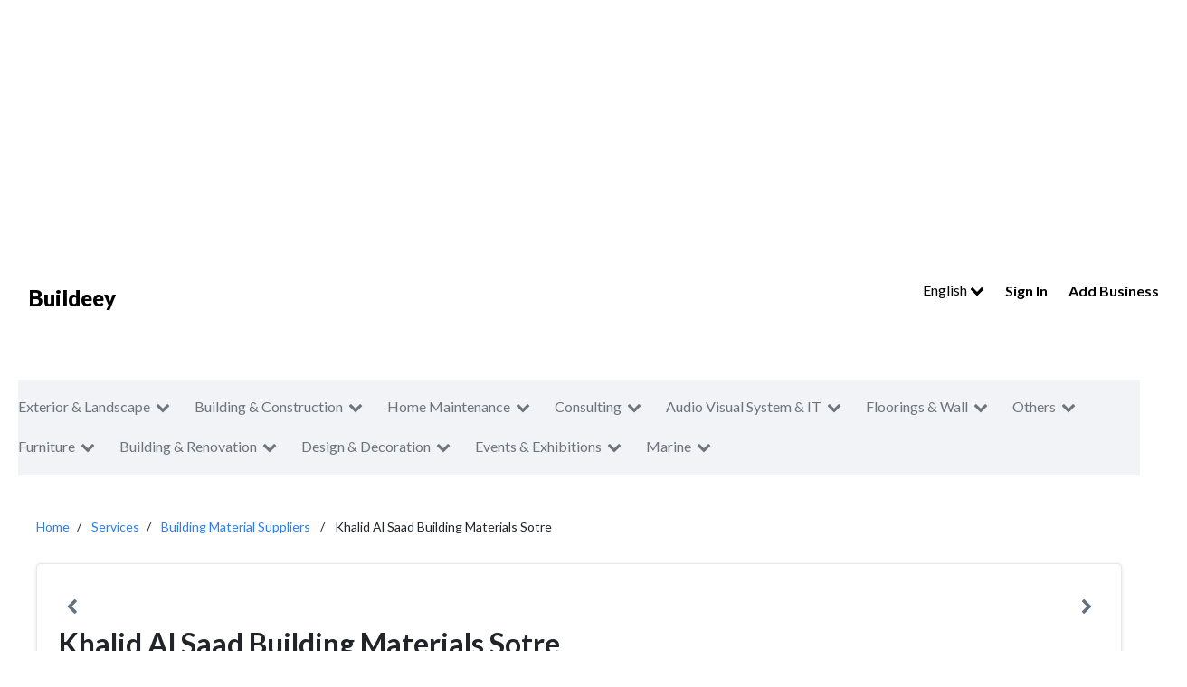

--- FILE ---
content_type: text/html; charset=UTF-8
request_url: https://buildeey.com/profile/khalid-al-saad-building-materials-sotre
body_size: 6458
content:
<!DOCTYPE html>
<html lang="en">
<head>
    <title>Khalid Al Saad Building Materials Sotre | Buildeey</title>
	<meta charset="utf-8">
    <meta content='width=device-width, initial-scale=1.0, maximum-scale=1.0, user-scalable=0, shrink-to-fit=no' name='viewport' />
    <link rel="apple-touch-icon" sizes="76x76" href="https://buildeey.com/favicon.ico">
    <link rel="icon" type="image/ico" href="https://buildeey.com/favicon.ico" />
    <meta http-equiv="X-UA-Compatible" content="IE=edge,chrome=1" />
    <meta name="csrf-token" content="lwZcbKvxjs6aIfC1JEifHq5k2gMSjOFR8qDCzVe5">
    <!-- vite style -->
    <link rel="preload" as="style" href="https://buildeey.com/build/assets/app-033aef45.css" /><link rel="preload" as="style" href="https://buildeey.com/build/assets/app-024f4368.css" /><link rel="modulepreload" href="https://buildeey.com/build/assets/app-0842a197.js" /><link rel="modulepreload" href="https://buildeey.com/build/assets/select2-07c86508.js" /><link rel="stylesheet" href="https://buildeey.com/build/assets/app-033aef45.css" /><link rel="stylesheet" href="https://buildeey.com/build/assets/app-024f4368.css" /><script type="module" src="https://buildeey.com/build/assets/app-0842a197.js"></script>    <meta name="description" content="Find out everything related to Khalid Al Saad Building Materials Sotre from the company&#039;s address, services and working hours">
    <meta name="keywords" content="">
    <!-- Google tag (gtag.js) -->

    <script type="text/javascript" async="" src="https://www.google-analytics.com/analytics.js"></script>
    <script async src="https://www.googletagmanager.com/gtag/js?id=G-7LSRP7CCY7"></script>
    <script>
      window.dataLayer = window.dataLayer || [];
      function gtag(){dataLayer.push(arguments);}
      gtag('js', new Date());
    
      gtag('config', 'G-7LSRP7CCY7');

    </script>
        <!-- fb -->
        <script type="application/ld+json">
            {"@context":"https://schema.org","@type":"Organization","name":"Buildeey","description":"buildeey.com is a one stop site for all your building needs and the first directory to find best professionals and suppliers for building projects","url":"https://buildeey.com","sameAs":["https://www.facebook.com/buildeey","https://www.instagram.com/buildeey?igshid=YmMyMTA2M2Y"]}}
            </script>

        <style >[wire\:loading], [wire\:loading\.delay], [wire\:loading\.inline-block], [wire\:loading\.inline], [wire\:loading\.block], [wire\:loading\.flex], [wire\:loading\.table], [wire\:loading\.grid], [wire\:loading\.inline-flex] {display: none;}[wire\:loading\.delay\.shortest], [wire\:loading\.delay\.shorter], [wire\:loading\.delay\.short], [wire\:loading\.delay\.long], [wire\:loading\.delay\.longer], [wire\:loading\.delay\.longest] {display:none;}[wire\:offline] {display: none;}[wire\:dirty]:not(textarea):not(input):not(select) {display: none;}input:-webkit-autofill, select:-webkit-autofill, textarea:-webkit-autofill {animation-duration: 50000s;animation-name: livewireautofill;}@keyframes livewireautofill { from {} }</style>
</head>
<body class="body en" >
    <script async src="https://pagead2.googlesyndication.com/pagead/js/adsbygoogle.js?client=ca-pub-4047645071142125"
     crossorigin="anonymous"></script>
    <!-- Ads header -->
    <ins class="adsbygoogle"
     style="display:block"
     data-ad-client="ca-pub-4047645071142125"
     data-ad-slot="5635130437"
     data-ad-format="auto"
      data-full-width-responsive="true"></ins>
    <script>
     (adsbygoogle = window.adsbygoogle || []).push({});
    </script>    <div id="app">
        <div class="mobile-nav">
	<a href="https://buildeey.com/sa" class="mobile-nav-brand">Buildeey</a>
	<ul class="mobile-nav-actions">
		<li id="sidenav-trigger"><i class="fa fa-bars"></i></li>
	</ul>
	<div class="mobile-search-frame">
		<div class="mobile-search-input-wrapper">
			<input class="mobile-search" placeholder="Search"/>
		</div>
		<button class="mobile-search-btn">Search</button>
	</div>
	<div class="mobile-sidenav-frame">
		<div class="mobile-sidenav">
			<ul class="mobile-sidenav-list no-border">
				<li>
    <div class="dropdown">
    <button class="btn btn-secondary dropdown-toggle" type="button" id="dropdownMenuButton3" data-toggle="dropdown" aria-haspopup="true" aria-expanded="false">
      English <i class="fa fa-chevron-down icon-right"></i>
    </button>
    <div class="dropdown-menu" aria-labelledby="dropdownMenuButton3">
              <a class="dropdown-item" href="https://buildeey.com/profile/khalid-al-saad-building-materials-sotre">English</a>
            <a class="dropdown-item" href="https://buildeey.com/profile/khalid-al-saad-building-materials-sotre/ar">Arabic</a>
          </div>
  </div></li>
<li><a href="https://buildeey.com/login">Sign In</a></li>

<li class="highlight"><a href="https://buildeey.com/company-register">Add Business</a></li>

			</ul>
		</div>
	</div>
</div>
<div class="page-header page-header-clean">
	<div class="ph-content">
		<div class="header-row">
			<div class="hr-col hr-col-1">
				<a href="https://buildeey.com/sa" class="ph-title">Buildeey</a>
			</div>
			<div class="hr-col hr-col-2">
				<div class="ph-actions">
					<ul class="ph-links dropdown">
						<li>
    <div class="dropdown">
    <button class="btn btn-secondary dropdown-toggle" type="button" id="dropdownMenuButton3" data-toggle="dropdown" aria-haspopup="true" aria-expanded="false">
      English <i class="fa fa-chevron-down icon-right"></i>
    </button>
    <div class="dropdown-menu" aria-labelledby="dropdownMenuButton3">
              <a class="dropdown-item" href="https://buildeey.com/profile/khalid-al-saad-building-materials-sotre">English</a>
            <a class="dropdown-item" href="https://buildeey.com/profile/khalid-al-saad-building-materials-sotre/ar">Arabic</a>
          </div>
  </div></li>
<li><a href="https://buildeey.com/login">Sign In</a></li>
<li class="highlight"><a href="https://buildeey.com/company-register">Add Business</a></li>
					</ul>
				</div>
			</div>
		</div>
	</div>
</div>        <div class="content">
            <div class="page-subheader">
  <div class="psh-content">
    <ul class="psh-items">
            <li>
        <a href="#">Exterior &amp; Landscape<i class="fa fa-chevron-down"></i></a>
        <ul class="pst-item-opts">
                    <li><a href="https://buildeey.com/sa/landscape">Landscape</a></li>
                    <li><a href="https://buildeey.com/sa/swimming-pools">Swimming Pools</a></li>
                    <li><a href="https://buildeey.com/sa/garden-centers">Garden Centers &amp; Playground Equipment</a></li>
                    <li><a href="https://buildeey.com/sa/shades-pergolas">Shades &amp; Pergolas</a></li>
                    <li><a href="https://buildeey.com/sa/fences-gates">Fences, Gates &amp; Garage System</a></li>
                    <li><a href="https://buildeey.com/sa/walkways">Walkways</a></li>
                  
        </ul>
      </li>
            <li>
        <a href="#">Building &amp;  Construction<i class="fa fa-chevron-down"></i></a>
        <ul class="pst-item-opts">
                    <li><a href="https://buildeey.com/sa/concrete-contractors">Concrete Contractors</a></li>
                    <li><a href="https://buildeey.com/sa/demolition">Demolition</a></li>
                    <li><a href="https://buildeey.com/sa/blocks-concrete-products">Blocks &amp; Concrete Products</a></li>
                    <li><a href="https://buildeey.com/sa/structural-engineer">Structural Engineer</a></li>
                    <li><a href="https://buildeey.com/sa/road-contractors">Road Contractors</a></li>
                    <li><a href="https://buildeey.com/sa/pre-engineered-buildings">Pre - Engineered Buildings</a></li>
                    <li><a href="https://buildeey.com/sa/steels-metals-construction">Steels &amp; Metals Construction</a></li>
                    <li><a href="https://buildeey.com/sa/scaffolding">Scaffolding</a></li>
                    <li><a href="https://buildeey.com/sa/soil-test">Soil Test</a></li>
                    <li><a href="https://buildeey.com/sa/generator">Generator</a></li>
                    <li><a href="https://buildeey.com/sa/heavy-equipments">Heavy Equipments</a></li>
                    <li><a href="https://buildeey.com/sa/junk-removals">Junk Removals</a></li>
                    <li><a href="https://buildeey.com/sa/waterproofing">Waterproofing</a></li>
                    <li><a href="https://buildeey.com/sa/general-contractors">General Contractors</a></li>
                    <li><a href="https://buildeey.com/sa/pre-fabricated-house">Pre - Fabricated House</a></li>
                    <li><a href="https://buildeey.com/sa/portable-containers">Portable Containers</a></li>
                    <li><a href="https://buildeey.com/sa/excavation">Excavation</a></li>
                    <li><a href="https://buildeey.com/sa/foundation">Foundation</a></li>
                    <li><a href="https://buildeey.com/sa/steel-metal-fabrication">Steel &amp; Metal Fabrication</a></li>
                    <li><a href="https://buildeey.com/sa/drainage-system">Drainage System</a></li>
                    <li><a href="https://buildeey.com/sa/airport-construction">Airport Construction</a></li>
                  
        </ul>
      </li>
            <li>
        <a href="#">Home Maintenance<i class="fa fa-chevron-down"></i></a>
        <ul class="pst-item-opts">
                    <li><a href="https://buildeey.com/sa/cleaning-services">Cleaning Services</a></li>
                    <li><a href="https://buildeey.com/sa/handyman">Handyman</a></li>
                    <li><a href="https://buildeey.com/sa/ac-maintenance">AC Maintenance</a></li>
                    <li><a href="https://buildeey.com/sa/locksmiths">Locksmiths</a></li>
                    <li><a href="https://buildeey.com/sa/plumbing-maintenance">Plumbing Maintenance</a></li>
                    <li><a href="https://buildeey.com/sa/electrical-maintenance">Electrical Maintenance</a></li>
                    <li><a href="https://buildeey.com/sa/pest-control">Pest Control</a></li>
                    <li><a href="https://buildeey.com/sa/home-security">Home Security</a></li>
                    <li><a href="https://buildeey.com/sa/furniture-assembly">Furniture Assembly</a></li>
                    <li><a href="https://buildeey.com/sa/home-maintenance">Home Maintenance</a></li>
                    <li><a href="https://buildeey.com/sa/moving-services">Moving Services</a></li>
                  
        </ul>
      </li>
            <li>
        <a href="#">Consulting<i class="fa fa-chevron-down"></i></a>
        <ul class="pst-item-opts">
                    <li><a href="https://buildeey.com/sa/facade-consulting">Facade Consulting</a></li>
                    <li><a href="https://buildeey.com/sa/structural-engineer">Structural Engineer Consulting</a></li>
                    <li><a href="https://buildeey.com/sa/electro-mechanical-consulting">Electro - Mechanical Consulting</a></li>
                    <li><a href="https://buildeey.com/sa/road-consulting">Road Consulting</a></li>
                    <li><a href="https://buildeey.com/sa/feasibility-studies">Feasibility Studies</a></li>
                    <li><a href="https://buildeey.com/sa/project-management">Project Management</a></li>
                    <li><a href="https://buildeey.com/sa/quality-controls">Quality Controls</a></li>
                    <li><a href="https://buildeey.com/sa/environmental-consulting">Environmental Consulting</a></li>
                    <li><a href="https://buildeey.com/sa/surveyors">Surveyors</a></li>
                    <li><a href="https://buildeey.com/sa/safety-consulting">Safety Consulting</a></li>
                  
        </ul>
      </li>
            <li>
        <a href="#">Audio Visual System &amp; IT<i class="fa fa-chevron-down"></i></a>
        <ul class="pst-item-opts">
                    <li><a href="https://buildeey.com/sa/security-system">Security System</a></li>
                    <li><a href="https://buildeey.com/sa/it-maintenance">IT Maintenance</a></li>
                    <li><a href="https://buildeey.com/sa/home-automation">Home Automation</a></li>
                    <li><a href="https://buildeey.com/sa/telecom-systems">Telecom Systems</a></li>
                    <li><a href="https://buildeey.com/sa/cable-networking">Cable &amp; Networking</a></li>
                  
        </ul>
      </li>
            <li>
        <a href="#">Floorings &amp; Wall<i class="fa fa-chevron-down"></i></a>
        <ul class="pst-item-opts">
                    <li><a href="https://buildeey.com/sa/tiles-porcelain-mosaics">Tiles, Porcelain &amp; Mosaics</a></li>
                    <li><a href="https://buildeey.com/sa/wood-flooring">Wood Flooring</a></li>
                    <li><a href="https://buildeey.com/sa/carpet-rug">Carpet &amp; Rug</a></li>
                    <li><a href="https://buildeey.com/sa/decorative-concrete-flooring">Decorative Concrete Flooring</a></li>
                    <li><a href="https://buildeey.com/sa/vinyl-flooring">Vinyl Flooring</a></li>
                    <li><a href="https://buildeey.com/sa/special-flooring">Special Flooring</a></li>
                    <li><a href="https://buildeey.com/sa/cladding-materials">Cladding Materials</a></li>
                  
        </ul>
      </li>
            <li>
        <a href="#">Others<i class="fa fa-chevron-down"></i></a>
        <ul class="pst-item-opts">
                    <li><a href="https://buildeey.com/sa/water-tank">Water Tank</a></li>
                    <li><a href="https://buildeey.com/sa/hotel-supplies">Hotel Supplies</a></li>
                    <li><a href="https://buildeey.com/sa/acoustic">Acoustic</a></li>
                  
        </ul>
      </li>
            <li>
        <a href="#">Furniture<i class="fa fa-chevron-down"></i></a>
        <ul class="pst-item-opts">
                    <li><a href="https://buildeey.com/sa/home-furnitures">Home Furnitures</a></li>
                    <li><a href="https://buildeey.com/sa/office-furnitures">Office Furnitures</a></li>
                    <li><a href="https://buildeey.com/sa/accesorries">Accessories</a></li>
                    <li><a href="https://buildeey.com/sa/appliances">Appliances</a></li>
                    <li><a href="https://buildeey.com/sa/curtains">Curtains</a></li>
                    <li><a href="https://buildeey.com/sa/fabric-textile-supplier">Fabric &amp; Textile Supplier</a></li>
                    <li><a href="https://buildeey.com/sa/chimneys-fireplace">Chimneys &amp; Fireplace</a></li>
                    <li><a href="https://buildeey.com/sa/custom-made-furniture">Custom Made Furniture</a></li>
                  
        </ul>
      </li>
            <li>
        <a href="#">Building &amp; Renovation<i class="fa fa-chevron-down"></i></a>
        <ul class="pst-item-opts">
                    <li><a href="https://buildeey.com/sa/stone-marble">Stone &amp; Marble</a></li>
                    <li><a href="https://buildeey.com/sa/wooden-products">Wooden Products</a></li>
                    <li><a href="https://buildeey.com/sa/gypsum-products">Gypsum Products</a></li>
                    <li><a href="https://buildeey.com/sa/building-material-suppliers">Building Material Suppliers</a></li>
                    <li><a href="https://buildeey.com/sa/paint">Paint</a></li>
                    <li><a href="https://buildeey.com/sa/lift-escalators">Lift &amp; Escalators</a></li>
                    <li><a href="https://buildeey.com/sa/kitchen-bathroom">Kitchen &amp; Bathroom</a></li>
                    <li><a href="https://buildeey.com/sa/fit-out-contractors">Fit - Out Contractors</a></li>
                    <li><a href="https://buildeey.com/sa/specialist-contractors">Specialist Contractors</a></li>
                    <li><a href="https://buildeey.com/sa/glass">Glass</a></li>
                    <li><a href="https://buildeey.com/sa/kitchen-bathroom-accessories">Kitchen &amp; Bathroom Accessories</a></li>
                    <li><a href="https://buildeey.com/sa/wall-wall-system-product">Wall &amp; Wall System Product</a></li>
                    <li><a href="https://buildeey.com/sa/electrical-contractor">Electrical Contractor</a></li>
                    <li><a href="https://buildeey.com/sa/mechanical">Mechanical</a></li>
                    <li><a href="https://buildeey.com/sa/gypsum-work">Gypsum Work</a></li>
                    <li><a href="https://buildeey.com/sa/window-suppliers">Window Suppliers</a></li>
                    <li><a href="https://buildeey.com/sa/turn-key-contractors">Turn Key Contractors</a></li>
                    <li><a href="https://buildeey.com/sa/door-suppliers">Door Suppliers</a></li>
                    <li><a href="https://buildeey.com/sa/ironmongery">Ironmongery</a></li>
                    <li><a href="https://buildeey.com/sa/fire-fighting-contractors">Fire Fighting Contractors</a></li>
                    <li><a href="https://buildeey.com/sa/building-maintenance">Building Maintenance</a></li>
                    <li><a href="https://buildeey.com/sa/permits-authority-approvals">Permits &amp; Authority Approvals</a></li>
                    <li><a href="https://buildeey.com/sa/joinery">Carpentry and Joinery</a></li>
                    <li><a href="https://buildeey.com/sa/roofing-system">Roofing System</a></li>
                    <li><a href="https://buildeey.com/sa/aluminum">Aluminum</a></li>
                    <li><a href="https://buildeey.com/sa/lighting">Lighting</a></li>
                    <li><a href="https://buildeey.com/sa/railings">Railings</a></li>
                    <li><a href="https://buildeey.com/sa/metal-supplier-contractor">Metal Supplier &amp; Contractor</a></li>
                    <li><a href="https://buildeey.com/sa/manpower-solution">Manpower</a></li>
                    <li><a href="https://buildeey.com/sa/home-solar-system">Home Solar System</a></li>
                  
        </ul>
      </li>
            <li>
        <a href="#">Design &amp; Decoration<i class="fa fa-chevron-down"></i></a>
        <ul class="pst-item-opts">
                    <li><a href="https://buildeey.com/sa/interior-design">Interior Design</a></li>
                    <li><a href="https://buildeey.com/sa/drafting-services">Drafting Services</a></li>
                    <li><a href="https://buildeey.com/sa/3d">3D Rendering and Visualizations</a></li>
                    <li><a href="https://buildeey.com/sa/art">Art</a></li>
                    <li><a href="https://buildeey.com/sa/model-makings">Model Makings</a></li>
                    <li><a href="https://buildeey.com/sa/photography">Photography</a></li>
                    <li><a href="https://buildeey.com/sa/architectural-design">Architectural Design</a></li>
                  
        </ul>
      </li>
            <li>
        <a href="#">Events &amp; Exhibitions<i class="fa fa-chevron-down"></i></a>
        <ul class="pst-item-opts">
                    <li><a href="https://buildeey.com/sa/rental-furnitures">Rental Furnitures</a></li>
                    <li><a href="https://buildeey.com/sa/event-management">Event Management</a></li>
                    <li><a href="https://buildeey.com/sa/printing-services">Printing Services</a></li>
                    <li><a href="https://buildeey.com/sa/stand-design">Stand Design</a></li>
                    <li><a href="https://buildeey.com/sa/event-furniture-suppliers">Event Furniture Suppliers</a></li>
                  
        </ul>
      </li>
            <li>
        <a href="#">Marine<i class="fa fa-chevron-down"></i></a>
        <ul class="pst-item-opts">
                    <li><a href="https://buildeey.com/sa/marina">Marina</a></li>
                    <li><a href="https://buildeey.com/sa/ship-maintenance">Ship Maintenance</a></li>
                    <li><a href="https://buildeey.com/sa/yacht-interior">Yacht Interior</a></li>
                  
        </ul>
      </li>
          </ul>
  </div>
</div>
<div class="content">
  <div class="body-row">
    <div class="br-col br-col-full" id="">
      <ul class="profiles-breadcrumbs">
        <li><a href="https://buildeey.com/sa">Home</a></li>
        <li><a href="#">Services</a></li>
        <li>
          <a
            href="https://buildeey.com/sa/building-material-suppliers"
            >Building Material Suppliers</a
          >
        </li>
        <li>Khalid Al Saad Building Materials Sotre</li>
      </ul>

      <!-- Slider main container -->

      <div class="profile-header-container">
        <div class="swiper mySwiper">
          <div class="profile-header-slider swiper-wrapper">
                      </div>
          <div class="nav-buttons">
            <span class="slide-left"><i class="fa fa-chevron-left"></i></span>
            <span class="slide-right"><i class="fa fa-chevron-right"></i></span>
          </div>
        </div>
        <div class="profile-header-row">
          <div class="col col-lg-8 col-sm-12">
            <div class="title">Khalid Al Saad Building Materials Sotre</div>
            <ul class="subtitle">
              <li class="stars">
                <i class="fa fa-star"></i><i class="fa fa-star"></i
                ><i class="fa fa-star"></i><i class="fa fa-star"></i
                ><i class="fa fa-star"></i> (5)
              </li>
              <li>
                                <a
                  href="https://buildeey.com/sa/building-material-suppliers"
                  >Building Material Suppliers</a
                >
                              </li>
            </ul>
            <div class="address">
              <i class="fa fa-map-marker-alt"></i> 

                            <p class="oldadress black">Salama, </p>
              
            </div>
            <div class="actions">
              <a
                class="profile-btn profile-btn-info btn-mrgn-right"
                href="tel:26831746"
                >Call Now</a
              >
              <a class="profile-btn profile-btn-default" href="/cdn-cgi/l/email-protection#64">Send Email</a
              >
            </div>
          </div>
          <div class="col col-lg-4 col-sm-12">
            <div class="profile-info">
              <div class="info">
                <div class="title"><i class="fa fa-phone"></i></div>
                <div class="data">26831746</div>
              </div>
              <div class="info">
                <div class="title"><i class="fa fa-envelope"></i></div>
                <div class="data"></div>
              </div>
              <div class="info">
                <div class="title"><i class="fa fa-globe"></i></div>
                <div class="data">
                  <a href="http://">http://</a>
                </div>
              </div>
            </div>
          </div>
        </div>
      </div>
      <div class="profile-body-row">
        <div class="col col-lg-9 ">
          <div class="profile-tabs">
            <ul class="tabs">
              <li class="active" data-tablink="1">About</li>
            </ul>
            <div class="tab tab-active" data-tab="1">
              na 
            </div>
            <div class="tab" data-tab="2">
              <div class="review-header">
                <ul class="list">
                </ul>
              </div>
            
          
            </div>
            
          </div>
          <div class="profile-sub-btns" id="p-sbtns-mobile">
            <a class="profile-sub-btn ps-bookmark" profile-id="32179">
              <i class="fa fa-bookmark"></i> Bookmark
            </a>
            <a class="profile-sub-btn" href="https://www.facebook.com/sharer/sharer.php?u=https://buildeey.com/profile/khalid-al-saad-building-materials-sotre" target="_blank">
              <i class="fa fa-facebook"></i> Share
            </a>
            <a class="profile-sub-btn" href="https://api.whatsapp.com/send?text=https://buildeey.com/profile/khalid-al-saad-building-materials-sotre" data-action="share/whatsapp/share">
              <i class="fa fa-whatsapp"></i> Share
            </a>
          </div>

          <div class="bottom-section-2">
            <div class="bottom-section-2-title rtl">
             Check other services in Saudi Arabia
            </div>
            <div class="city-cards swiper cardSwiper">
              <div class="swiper-wrapper ">
                <div class="service-list rtl">
                  <ul class="list">
                              
               
                    <li><a href="https://buildeey.com/sa/city/riyadh">Riyadh</a></li>
               
				                      
               
                    <li><a href="https://buildeey.com/sa/city/jeddah">Jeddah</a></li>
               
				                      
               
                    <li><a href="https://buildeey.com/sa/city/khobar">Khobar</a></li>
               
				                      
               
                    <li><a href="https://buildeey.com/sa/city/dammam">Dammam</a></li>
               
				                      
               
                    <li><a href="https://buildeey.com/sa/city/mecca">Mecca</a></li>
               
				                      </ul>
            </div>
              </div>
            </div>
          
          </div>
          <div class="bottom-section-3">
            <div class="bottom-section-3-title rtl">
              Find More Building &amp; Renovation  Services.
            </div>
            <div class="service-list rtl">
              <div class="title ">Building &amp; Renovation Companies</div>
              <ul class="list">
                                <li><a href="https://buildeey.com/sa/stone-marble">Stone &amp; Marble</a></li>
                                <li><a href="https://buildeey.com/sa/wooden-products">Wooden Products</a></li>
                                <li><a href="https://buildeey.com/sa/gypsum-products">Gypsum Products</a></li>
                                <li><a href="https://buildeey.com/sa/building-material-suppliers">Building Material Suppliers</a></li>
                                <li><a href="https://buildeey.com/sa/paint">Paint</a></li>
                                <li><a href="https://buildeey.com/sa/lift-escalators">Lift &amp; Escalators</a></li>
                                <li><a href="https://buildeey.com/sa/kitchen-bathroom">Kitchen &amp; Bathroom</a></li>
                                <li><a href="https://buildeey.com/sa/fit-out-contractors">Fit - Out Contractors</a></li>
                                <li><a href="https://buildeey.com/sa/specialist-contractors">Specialist Contractors</a></li>
                                <li><a href="https://buildeey.com/sa/glass">Glass</a></li>
                                <li><a href="https://buildeey.com/sa/kitchen-bathroom-accessories">Kitchen &amp; Bathroom Accessories</a></li>
                                <li><a href="https://buildeey.com/sa/wall-wall-system-product">Wall &amp; Wall System Product</a></li>
                                <li><a href="https://buildeey.com/sa/electrical-contractor">Electrical Contractor</a></li>
                                <li><a href="https://buildeey.com/sa/mechanical">Mechanical</a></li>
                                <li><a href="https://buildeey.com/sa/gypsum-work">Gypsum Work</a></li>
                                <li><a href="https://buildeey.com/sa/window-suppliers">Window Suppliers</a></li>
                                <li><a href="https://buildeey.com/sa/turn-key-contractors">Turn Key Contractors</a></li>
                                <li><a href="https://buildeey.com/sa/door-suppliers">Door Suppliers</a></li>
                                <li><a href="https://buildeey.com/sa/ironmongery">Ironmongery</a></li>
                                <li><a href="https://buildeey.com/sa/fire-fighting-contractors">Fire Fighting Contractors</a></li>
                                <li><a href="https://buildeey.com/sa/building-maintenance">Building Maintenance</a></li>
                                <li><a href="https://buildeey.com/sa/permits-authority-approvals">Permits &amp; Authority Approvals</a></li>
                                <li><a href="https://buildeey.com/sa/joinery">Carpentry and Joinery</a></li>
                                <li><a href="https://buildeey.com/sa/roofing-system">Roofing System</a></li>
                                <li><a href="https://buildeey.com/sa/aluminum">Aluminum</a></li>
                                <li><a href="https://buildeey.com/sa/lighting">Lighting</a></li>
                                <li><a href="https://buildeey.com/sa/railings">Railings</a></li>
                                <li><a href="https://buildeey.com/sa/metal-supplier-contractor">Metal Supplier &amp; Contractor</a></li>
                                <li><a href="https://buildeey.com/sa/manpower-solution">Manpower</a></li>
                                <li><a href="https://buildeey.com/sa/home-solar-system">Home Solar System</a></li>
                               
              </ul>
            </div>
          </div>
          <div class="bottom-section-1">
            <div class="bottom-section-1-title rtl">
              More available in the same classification
            </div>
            <ul class="bottom-section-1-list">
              <li>
    <a href="https://buildeey.com/profile/al-qouz-star-building-materials-trading">
      <img src="https://buildeey.com/uploads/gallery/al-qouz-star-building-materials-trading%2F1.png" />
      <div class="title">al qouz star..</div>
      <div class="category">Building Material Suppliers</div>
    </a>
  </li>
<li>
    <a href="https://buildeey.com/profile/rubaiya-zueaid-bldg-matl-co-llc">
      <img src="https://buildeey.com/uploads/gallery/rubaiya-zueaid-bldg-matl-co-llc%2F1.png" />
      <div class="title">rubaiya zueaid bldg..</div>
      <div class="category">Building Material Suppliers</div>
    </a>
  </li>
<li>
    <a href="https://buildeey.com/profile/ducon-building-materials-llc">
      <img src="https://buildeey.com/uploads/gallery/ducon-building-materials-llc%2FCapture.JPG" />
      <div class="title">ducon building materials..</div>
      <div class="category">Building Material Suppliers</div>
    </a>
  </li>
<li>
    <a href="https://buildeey.com/profile/sas-express-building-materials-trading-llc">
      <img src="https://buildeey.com/uploads/gallery/sas-express-building-materials-trading-llc%2F14.jpg" />
      <div class="title">sas express building..</div>
      <div class="category">Building Material Suppliers</div>
    </a>
  </li>
<li>
    <a href="https://buildeey.com/profile/m-three-building-materials">
      <img src="https://buildeey.com/uploads/gallery/m-three-building-materials%2FGold-Leaf.jpg" />
      <div class="title">m-three building materials</div>
      <div class="category">Building Material Suppliers</div>
    </a>
  </li>
            </ul>
          </div>
        </div>
        <div class="col col-lg-3 pl-3">
          <div class="profile-sub-btns" id="p-sbtns">
            <a class="profile-sub-btn ps-bookmark " profile-id="32179">
              <i class="fa fa-bookmark"></i> Bookmark
            </a>
            <a class="profile-sub-btn"  href="https://www.facebook.com/sharer/sharer.php?u=https://buildeey.com/profile/khalid-al-saad-building-materials-sotre" target="_blank">
              <i class="fa fa-facebook"></i> Share
            </a>
            <a class="profile-sub-btn" href="https://api.whatsapp.com/send?text=https://buildeey.com/profile/khalid-al-saad-building-materials-sotre" data-action="share/whatsapp/share">
              <i class="fa fa-whatsapp"></i> Share
            </a>
          </div>
          <div class="similar-searches">
            <div class="header">Similar Searches</div>
            <ul class="list">
              <li>
    <a href="https://buildeey.com/profile/ibrahim-barakati-trading-est">
      <img src="" />
      <div class="title">ibrahim barakati trading..</div>
      <div class="category">Building Material Suppliers</div>
    </a>
  </li>
<li>
    <a href="https://buildeey.com/profile/ibrahim-al-afandi-est">
      <img src="" />
      <div class="title">ibrahim al afandi..</div>
      <div class="category">Building Material Suppliers</div>
    </a>
  </li>
<li>
    <a href="https://buildeey.com/profile/ibrahim-amp-hussam-yousif-al-muhaidib-amp-partners-co">
      <img src="" />
      <div class="title">ibrahim &amp; hussam..</div>
      <div class="category">Building Material Suppliers</div>
    </a>
  </li>
<li>
    <a href="https://buildeey.com/profile/industrial-equipment-sales-est">
      <img src="" />
      <div class="title">industrial equipment sales..</div>
      <div class="category">Building Material Suppliers</div>
    </a>
  </li>
<li>
    <a href="https://buildeey.com/profile/international-development-amp-construction-co-idco">
      <img src="" />
      <div class="title">international development &amp;..</div>
      <div class="category">Building Material Suppliers</div>
    </a>
  </li>
            </ul>
          </div>
        </div>
      </div>
    </div>
  </div>
</div>

        </div>
        <footer class="footer-frame footer-frame-short">
	<div class="errors">
			</div>
	<div class="footer-content">
		<div class="footer-header">
			<div class="fh-title">Buildeey.com</div>
			<div class="fh-opts">
				<div class="footer-dd">
    <img class="fdd-img" src="https://buildeey.com/uploads/ctry_flags/Saudi%20Arabia.webp"/>
    <select class="country-selector redirect_to_selected" aria-labelledby="country selector">
                <option    value="https://buildeey.com/ae">UAE</option>
                <option  selected  value="https://buildeey.com/sa">Saudi Arabia</option>
                <option    value="https://buildeey.com/kw">Kuwait</option>
                <option    value="https://buildeey.com/qa">Qatar</option>
                <option    value="https://buildeey.com/bh">Bahrain</option>
                <option    value="https://buildeey.com/om">Oman</option>
                <option    value="https://buildeey.com/eg">Egypt</option>
                <option    value="https://buildeey.com/ph">Philippines</option>
                <option    value="https://buildeey.com/id">Indonesia</option>
                <option    value="https://buildeey.com/my">Malaysia</option>
                <option    value="https://buildeey.com/jo">Jordan</option>
                <option    value="https://buildeey.com/lb">Lebanon</option>
                <option    value="https://buildeey.com/ly">Libya</option>
                <option    value="https://buildeey.com/tn">Tunisia</option>
            </select>
</div>
				<div class="footer-dd">
    <select class="country-selector redirect_to_selected" aria-label="language selector" >
         
        <option selected  value="https://buildeey.com/profile/khalid-al-saad-building-materials-sotre" >English</option>
         
        <option   value="https://buildeey.com/profile/khalid-al-saad-building-materials-sotre/ar" >Arabic</option>
            </select>
</div>			</div>
		</div>
		<div class="footer-end-short">
			<ul class="footer-links-short">
				<li><a href="https://buildeey.com/about">About</a></li>
								<li><a href="https://buildeey.com/company-register">Add Business</a></li>
								<li><a href="https://buildeey.com/calculators">Calculators</a></li>
				<li><a href="https://buildeey.com/blog">Blog</a></li>
				<li><a href="https://buildeey.com/faqs">FAQs</a></li>
			</ul>
			<span class="copyright">Copyright © Buildeey Tech Buildeey logo, and related marks</span>
		</div>
	</div>
</footer>       
    </div>
    <script data-cfasync="false" src="/cdn-cgi/scripts/5c5dd728/cloudflare-static/email-decode.min.js"></script><script src="/livewire/livewire.js?id=90730a3b0e7144480175" data-turbo-eval="false" data-turbolinks-eval="false" ></script><script data-turbo-eval="false" data-turbolinks-eval="false" >window.livewire = new Livewire();window.Livewire = window.livewire;window.livewire_app_url = '';window.livewire_token = 'lwZcbKvxjs6aIfC1JEifHq5k2gMSjOFR8qDCzVe5';window.deferLoadingAlpine = function (callback) {window.addEventListener('livewire:load', function () {callback();});};let started = false;window.addEventListener('alpine:initializing', function () {if (! started) {window.livewire.start();started = true;}});document.addEventListener("DOMContentLoaded", function () {if (! started) {window.livewire.start();started = true;}});</script>
<script defer src="https://static.cloudflareinsights.com/beacon.min.js/vcd15cbe7772f49c399c6a5babf22c1241717689176015" integrity="sha512-ZpsOmlRQV6y907TI0dKBHq9Md29nnaEIPlkf84rnaERnq6zvWvPUqr2ft8M1aS28oN72PdrCzSjY4U6VaAw1EQ==" data-cf-beacon='{"version":"2024.11.0","token":"f78e3e2a8adb4ccd857c5e51700afa53","r":1,"server_timing":{"name":{"cfCacheStatus":true,"cfEdge":true,"cfExtPri":true,"cfL4":true,"cfOrigin":true,"cfSpeedBrain":true},"location_startswith":null}}' crossorigin="anonymous"></script>
</body>
</html>

--- FILE ---
content_type: text/html; charset=utf-8
request_url: https://www.google.com/recaptcha/api2/aframe
body_size: 267
content:
<!DOCTYPE HTML><html><head><meta http-equiv="content-type" content="text/html; charset=UTF-8"></head><body><script nonce="h6ftb5HqUsUuNGzNFabMcQ">/** Anti-fraud and anti-abuse applications only. See google.com/recaptcha */ try{var clients={'sodar':'https://pagead2.googlesyndication.com/pagead/sodar?'};window.addEventListener("message",function(a){try{if(a.source===window.parent){var b=JSON.parse(a.data);var c=clients[b['id']];if(c){var d=document.createElement('img');d.src=c+b['params']+'&rc='+(localStorage.getItem("rc::a")?sessionStorage.getItem("rc::b"):"");window.document.body.appendChild(d);sessionStorage.setItem("rc::e",parseInt(sessionStorage.getItem("rc::e")||0)+1);localStorage.setItem("rc::h",'1769612332405');}}}catch(b){}});window.parent.postMessage("_grecaptcha_ready", "*");}catch(b){}</script></body></html>